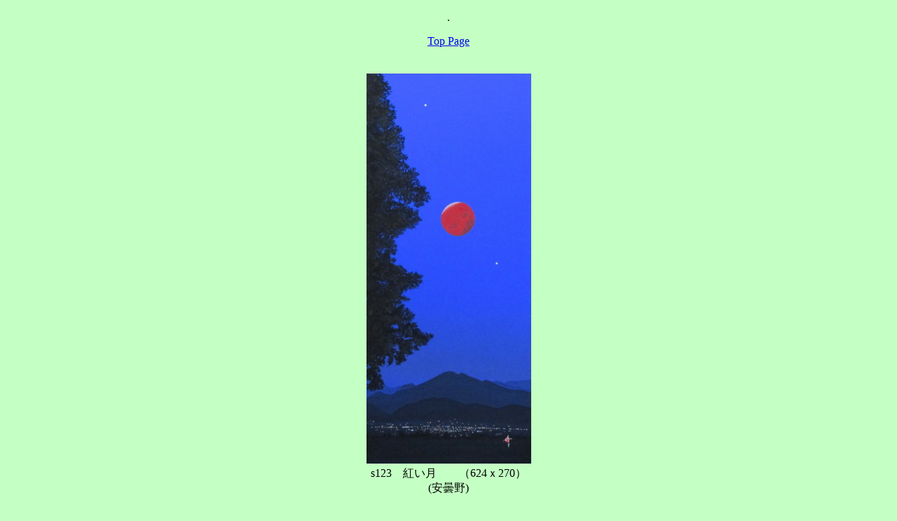

--- FILE ---
content_type: text/html
request_url: https://works.shu-sasaki.com/s123.html
body_size: 836
content:
<!DOCTYPE html>
<html lang="ja">
<head>
<meta charset="UTF-8">
<meta name="viewport" content="width=device-width,initial-scale=0.6,minimum-scale=0.9,maximum-scale=2.0,user-scalable=yes">
<meta name="GENERATOR" content="JustSystems Homepage Builder Version 20.0.6.0 for Windows">
<link rel="stylesheet" href="sumaho-width-768.css">
<TITLE>佐々木修　作品</TITLE>
</HEAD>
<BODY bgcolor="#c4ffc4">
<p align="center">.<br>
</p>
<p align="center"><A href="index.html">Top Page</A><BR>
<BR>
<div align="center">
  <table border="0">
    <tbody>
      <tr>
        <td align="center" width="810">
<IMG src="20141114IMG_0735pt1.jpg" border="0" width="235" height="558"><BR>
s123　紅い月　　（624ｘ270）<br>
(安曇野)<br>
<br>
<br>
我が家の前に　安曇野の夜景が広がる<br>
豊科や松本の　夜景である<br>
僅かだが　梓川までの勾配が<br>
美しい光景を　もたらしてくれる<br>
まだ　家の少ない　田園地帯の良さである<br>
<br>
美しい日本の　田舎に感謝する<BR>
<br>
<br>
<BR>
<font size="2">ここに掲載された全ての作品の著作権は<br>
        佐々木修および関連した会社にあります。</font><br>
<BR>
<A href="index.html">Top Page</A><BR>
<BR>
<BR>
<BR>
<BR>
        <BR>
&lt;EOF&gt;<BR>
<BR>
        </td>
      </tbody>
  </table>
</div>
</BODY>
</HTML>

--- FILE ---
content_type: text/css
request_url: https://works.shu-sasaki.com/sumaho-width-768.css
body_size: 234
content:
/* スマホからPCまで全てのデバイス幅に効くCSS */
table {
max-width:800px;
width:100% !important;
margin:0 auto;
}
img {
max-width:100% !important;
height:auto !important;
}
@media screen and (max-width: 768px) {
/* 画面幅が768px以下のデバイスの時だけ効くCSS */
table {
max-width:650px;
}
}
